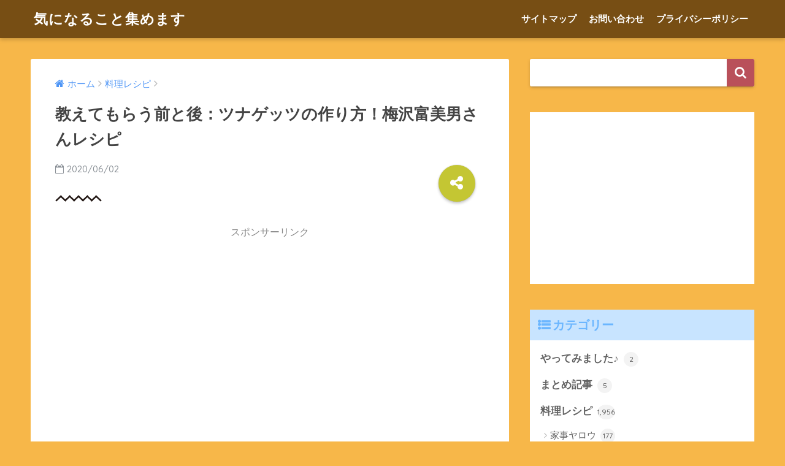

--- FILE ---
content_type: text/html; charset=UTF-8
request_url: https://kininaruthing.com/41414.html
body_size: 11052
content:
<!doctype html> <!--[if lt IE 7]><html lang="ja" class="no-js lt-ie9 lt-ie8 lt-ie7"><![endif]--> <!--[if (IE 7)&!(IEMobile)]><html lang="ja" class="no-js lt-ie9 lt-ie8"><![endif]--> <!--[if (IE 8)&!(IEMobile)]><html lang="ja" class="no-js lt-ie9"><![endif]--> <!--[if gt IE 8]><!--><html lang="ja" class="no-js"><!--<![endif]--><head><meta charset="utf-8"><meta http-equiv="X-UA-Compatible" content="IE=edge"><meta name="HandheldFriendly" content="True"><meta name="MobileOptimized" content="320"><meta name="viewport" content="width=device-width, initial-scale=1"/><meta name="msapplication-TileColor" content="#b9505a"><meta name="theme-color" content="#b9505a"><link rel="pingback" href="https://kininaruthing.com/xmlrpc.php"><link media="all" href="https://kininaruthing.com/wp-content/cache/autoptimize/css/autoptimize_c3406dba97c699f0868bb9a9fb0b3422.css" rel="stylesheet" /><title>教えてもらう前と後：ツナゲッツの作り方！梅沢富美男さんレシピ | 気になること集めます</title><meta name='robots' content='max-image-preview:large' /><link rel='dns-prefetch' href='//ajax.googleapis.com' /><link rel='dns-prefetch' href='//fonts.googleapis.com' /><link rel='dns-prefetch' href='//s.w.org' /><link rel="alternate" type="application/rss+xml" title="気になること集めます &raquo; フィード" href="https://kininaruthing.com/feed" /><link rel="alternate" type="application/rss+xml" title="気になること集めます &raquo; コメントフィード" href="https://kininaruthing.com/comments/feed" /> <script type="text/javascript">window._wpemojiSettings = {"baseUrl":"https:\/\/s.w.org\/images\/core\/emoji\/13.1.0\/72x72\/","ext":".png","svgUrl":"https:\/\/s.w.org\/images\/core\/emoji\/13.1.0\/svg\/","svgExt":".svg","source":{"concatemoji":"https:\/\/kininaruthing.com\/wp-includes\/js\/wp-emoji-release.min.js"}};
!function(e,a,t){var n,r,o,i=a.createElement("canvas"),p=i.getContext&&i.getContext("2d");function s(e,t){var a=String.fromCharCode;p.clearRect(0,0,i.width,i.height),p.fillText(a.apply(this,e),0,0);e=i.toDataURL();return p.clearRect(0,0,i.width,i.height),p.fillText(a.apply(this,t),0,0),e===i.toDataURL()}function c(e){var t=a.createElement("script");t.src=e,t.defer=t.type="text/javascript",a.getElementsByTagName("head")[0].appendChild(t)}for(o=Array("flag","emoji"),t.supports={everything:!0,everythingExceptFlag:!0},r=0;r<o.length;r++)t.supports[o[r]]=function(e){if(!p||!p.fillText)return!1;switch(p.textBaseline="top",p.font="600 32px Arial",e){case"flag":return s([127987,65039,8205,9895,65039],[127987,65039,8203,9895,65039])?!1:!s([55356,56826,55356,56819],[55356,56826,8203,55356,56819])&&!s([55356,57332,56128,56423,56128,56418,56128,56421,56128,56430,56128,56423,56128,56447],[55356,57332,8203,56128,56423,8203,56128,56418,8203,56128,56421,8203,56128,56430,8203,56128,56423,8203,56128,56447]);case"emoji":return!s([10084,65039,8205,55357,56613],[10084,65039,8203,55357,56613])}return!1}(o[r]),t.supports.everything=t.supports.everything&&t.supports[o[r]],"flag"!==o[r]&&(t.supports.everythingExceptFlag=t.supports.everythingExceptFlag&&t.supports[o[r]]);t.supports.everythingExceptFlag=t.supports.everythingExceptFlag&&!t.supports.flag,t.DOMReady=!1,t.readyCallback=function(){t.DOMReady=!0},t.supports.everything||(n=function(){t.readyCallback()},a.addEventListener?(a.addEventListener("DOMContentLoaded",n,!1),e.addEventListener("load",n,!1)):(e.attachEvent("onload",n),a.attachEvent("onreadystatechange",function(){"complete"===a.readyState&&t.readyCallback()})),(n=t.source||{}).concatemoji?c(n.concatemoji):n.wpemoji&&n.twemoji&&(c(n.twemoji),c(n.wpemoji)))}(window,document,window._wpemojiSettings);</script> <link rel='stylesheet' id='sng-googlefonts-css'  href='//fonts.googleapis.com/css?family=Quicksand%3A500%2C700' type='text/css' media='all' /> <script type='text/javascript' src='https://ajax.googleapis.com/ajax/libs/jquery/2.2.4/jquery.min.js' id='jquery-js'></script> <link rel="https://api.w.org/" href="https://kininaruthing.com/wp-json/" /><link rel="alternate" type="application/json" href="https://kininaruthing.com/wp-json/wp/v2/posts/41414" /><link rel="EditURI" type="application/rsd+xml" title="RSD" href="https://kininaruthing.com/xmlrpc.php?rsd" /><link rel="canonical" href="https://kininaruthing.com/41414.html" /><link rel='shortlink' href='https://kininaruthing.com/?p=41414' /><link rel="alternate" type="application/json+oembed" href="https://kininaruthing.com/wp-json/oembed/1.0/embed?url=https%3A%2F%2Fkininaruthing.com%2F41414.html" /><link rel="alternate" type="text/xml+oembed" href="https://kininaruthing.com/wp-json/oembed/1.0/embed?url=https%3A%2F%2Fkininaruthing.com%2F41414.html&#038;format=xml" /> <script type="text/javascript" language="javascript">var vc_pid = "884825406";</script><script type="text/javascript" src="//aml.valuecommerce.com/vcdal.js" async></script><meta property="og:title" content="教えてもらう前と後：ツナゲッツの作り方！梅沢富美男さんレシピ" /><meta property="og:description" content="&nbsp; 6月2日ののおしえてもらう前と後は、ツナ缶を使った絶品レシピの紹介です。 &nbsp; ツナゲッツの作り方 木綿豆腐をキッチンペーパーに包んで3分加熱し水切りする ツナ缶1缶+かたくり粉大さじ１+鶏ガラマヨ ... " /><meta property="og:type" content="article" /><meta property="og:url" content="https://kininaruthing.com/41414.html" /><meta property="og:image" content="https://kininaruthing.com/wp-content/themes/sango-theme/library/images/default.jpg" /><meta property="og:site_name" content="気になること集めます" /><meta name="twitter:card" content="summary_large_image" /> <script async src="//pagead2.googlesyndication.com/pagead/js/adsbygoogle.js"></script> <script>(adsbygoogle = window.adsbygoogle || []).push({
google_ad_client: "ca-pub-7115301300919225",
enable_page_level_ads: true
});</script> <script type="text/javascript" language="javascript">var vc_pid = "884825406";</script><script type="text/javascript" src="//aml.valuecommerce.com/vcdal.js" async></script><script>(function(i,s,o,g,r,a,m){i['GoogleAnalyticsObject']=r;i[r]=i[r]||function(){
(i[r].q=i[r].q||[]).push(arguments)},i[r].l=1*new Date();a=s.createElement(o),
m=s.getElementsByTagName(o)[0];a.async=1;a.src=g;m.parentNode.insertBefore(a,m)
})(window,document,'script','//www.google-analytics.com/analytics.js','ga');
ga('create', 'UA-102178739-1', 'auto');
ga('send', 'pageview');</script> <div align="center"> <noscript><div style="position:fixed; top:0px; left:0px; z-index:3000; height:100%; width:100%; background-color:#FFFFFF"> <br/><br/><div style="font-family: Tahoma; font-size: 14px; background-color:#FFFFCC; border: 1pt solid Black; padding: 10pt;"> Sorry, you have Javascript Disabled! To see this page as it is meant to appear, please enable your Javascript!</div></div> </noscript></div></head><body class="post-template-default single single-post postid-41414 single-format-standard custom-background"><div id="container"><header class="header"><div id="inner-header" class="wrap cf"><p id="logo" class="h1 dfont"> <a href="https://kininaruthing.com">気になること集めます</a></p><nav class="desktop-nav clearfix"><ul id="menu-%e3%82%b0%e3%83%ad%e3%83%bc%e3%83%90%e3%83%ab%e3%83%a1%e3%83%8b%e3%83%a5%e3%83%bc" class="menu"><li id="menu-item-9" class="menu-item menu-item-type-post_type menu-item-object-page menu-item-9"><a href="https://kininaruthing.com/page-6">サイトマップ</a></li><li id="menu-item-14" class="menu-item menu-item-type-post_type menu-item-object-page menu-item-14"><a href="https://kininaruthing.com/page-12">お問い合わせ</a></li><li id="menu-item-220" class="menu-item menu-item-type-post_type menu-item-object-page menu-item-220"><a href="https://kininaruthing.com/page-132">プライバシーポリシー</a></li></ul></nav></div></header><div id="content"><div id="inner-content" class="wrap cf"><main id="main" class="m-all t-2of3 d-5of7 cf"><article id="entry" class="cf post-41414 post type-post status-publish format-standard category-9 nothumb"><header class="article-header entry-header"><nav id="breadcrumb"><ul itemscope itemtype="http://schema.org/BreadcrumbList"><li itemprop="itemListElement" itemscope itemtype="http://schema.org/ListItem"><a href="https://kininaruthing.com" itemprop="item"><span itemprop="name">ホーム</span></a><meta itemprop="position" content="1" /></li><li itemprop="itemListElement" itemscope itemtype="http://schema.org/ListItem"><a href="https://kininaruthing.com/category/%e6%96%99%e7%90%86%e3%83%ac%e3%82%b7%e3%83%94" itemprop="item"><span itemprop="name">料理レシピ</span></a><meta itemprop="position" content="2" /></li></ul></nav><h1 class="entry-title single-title">教えてもらう前と後：ツナゲッツの作り方！梅沢富美男さんレシピ</h1><p class="entry-meta vcard dfont"> <time class="pubdate entry-time" datetime="2020-06-02">2020/06/02</time></p> <input type="checkbox" id="fab"> <label class="fab-btn accent-bc" for="fab"><i class="fa fa-share-alt"></i></label> <label class="fab__close-cover" for="fab"></label><div id="fab__contents"><div class="fab__contents-main dfont"> <label class="close" for="fab"><span></span></label><p class="fab__contents_title">SHARE</p><div class="sns-btn"><ul><li class="tw sns-btn__item"> <a href="http://twitter.com/share?url=https%3A%2F%2Fkininaruthing.com%2F41414.html&text=%E6%95%99%E3%81%88%E3%81%A6%E3%82%82%E3%82%89%E3%81%86%E5%89%8D%E3%81%A8%E5%BE%8C%EF%BC%9A%E3%83%84%E3%83%8A%E3%82%B2%E3%83%83%E3%83%84%E3%81%AE%E4%BD%9C%E3%82%8A%E6%96%B9%EF%BC%81%E6%A2%85%E6%B2%A2%E5%AF%8C%E7%BE%8E%E7%94%B7%E3%81%95%E3%82%93%E3%83%AC%E3%82%B7%E3%83%94%EF%BD%9C%E6%B0%97%E3%81%AB%E3%81%AA%E3%82%8B%E3%81%93%E3%81%A8%E9%9B%86%E3%82%81%E3%81%BE%E3%81%99" target="_blank" rel="nofollow"> <i class="fa fa-twitter"></i> <span class="share_txt">ツイート</span> </a></li><li class="fb sns-btn__item"> <a href="http://www.facebook.com/share.php?u=https%3A%2F%2Fkininaruthing.com%2F41414.html&t=%E6%95%99%E3%81%88%E3%81%A6%E3%82%82%E3%82%89%E3%81%86%E5%89%8D%E3%81%A8%E5%BE%8C%EF%BC%9A%E3%83%84%E3%83%8A%E3%82%B2%E3%83%83%E3%83%84%E3%81%AE%E4%BD%9C%E3%82%8A%E6%96%B9%EF%BC%81%E6%A2%85%E6%B2%A2%E5%AF%8C%E7%BE%8E%E7%94%B7%E3%81%95%E3%82%93%E3%83%AC%E3%82%B7%E3%83%94%EF%BD%9C%E6%B0%97%E3%81%AB%E3%81%AA%E3%82%8B%E3%81%93%E3%81%A8%E9%9B%86%E3%82%81%E3%81%BE%E3%81%99" target="_blank" rel="nofollow"> <i class="fa fa-facebook"></i> <span class="share_txt">シェア</span> </a></li><li class="hatebu sns-btn__item"> <a href="http://b.hatena.ne.jp/add?mode=confirm&url=https%3A%2F%2Fkininaruthing.com%2F41414.html"  onclick="javascript:window.open(this.href, '', 'menubar=no,toolbar=no,resizable=yes,scrollbars=yes,height=400,width=510');return false;" target="_blank" rel="nofollow"> <i class="fa fa-hatebu"></i> <span class="share_txt">はてブ</span> </a></li><li class="gplus sns-btn__item"> <a href="https://plus.google.com/share?url=https%3A%2F%2Fkininaruthing.com%2F41414.html" target="_blank" rel="nofollow"> <i class="fa fa-google-plus" aria-hidden="true"></i> <span class="share_txt">Google+</span> </a></li><li class="pkt sns-btn__item"> <a href="http://getpocket.com/edit?url=https%3A%2F%2Fkininaruthing.com%2F41414.html&title=%E6%95%99%E3%81%88%E3%81%A6%E3%82%82%E3%82%89%E3%81%86%E5%89%8D%E3%81%A8%E5%BE%8C%EF%BC%9A%E3%83%84%E3%83%8A%E3%82%B2%E3%83%83%E3%83%84%E3%81%AE%E4%BD%9C%E3%82%8A%E6%96%B9%EF%BC%81%E6%A2%85%E6%B2%A2%E5%AF%8C%E7%BE%8E%E7%94%B7%E3%81%95%E3%82%93%E3%83%AC%E3%82%B7%E3%83%94%EF%BD%9C%E6%B0%97%E3%81%AB%E3%81%AA%E3%82%8B%E3%81%93%E3%81%A8%E9%9B%86%E3%82%81%E3%81%BE%E3%81%99" target="_blank" rel="nofollow"> <i class="fa fa-get-pocket"></i> <span class="share_txt">Pocket</span> </a></li><li class="line sns-btn__item"> <a href="http://line.me/R/msg/text/?https%3A%2F%2Fkininaruthing.com%2F41414.html%0D%0A%E6%95%99%E3%81%88%E3%81%A6%E3%82%82%E3%82%89%E3%81%86%E5%89%8D%E3%81%A8%E5%BE%8C%EF%BC%9A%E3%83%84%E3%83%8A%E3%82%B2%E3%83%83%E3%83%84%E3%81%AE%E4%BD%9C%E3%82%8A%E6%96%B9%EF%BC%81%E6%A2%85%E6%B2%A2%E5%AF%8C%E7%BE%8E%E7%94%B7%E3%81%95%E3%82%93%E3%83%AC%E3%82%B7%E3%83%94%EF%BD%9C%E6%B0%97%E3%81%AB%E3%81%AA%E3%82%8B%E3%81%93%E3%81%A8%E9%9B%86%E3%82%81%E3%81%BE%E3%81%99" target="_blank" rel="nofollow"> <i class="fa fa-comment"></i> <span class="share_txt dfont">LINE</span> </a></li></ul></div></div></div></header><section class="entry-content cf"><div class="widget_text sponsored"><p class="ads-title dfont">スポンサーリンク</p><div class="textwidget custom-html-widget"><script async src="//pagead2.googlesyndication.com/pagead/js/adsbygoogle.js"></script>  <ins class="adsbygoogle"
style="display:block"
data-ad-client="ca-pub-7115301300919225"
data-ad-slot="3492060982"
data-ad-format="link"></ins> <script>(adsbygoogle = window.adsbygoogle || []).push({});</script></div></div><p>&nbsp;</p><p>6月2日ののおしえてもらう前と後は、ツナ缶を使った絶品レシピの紹介です。</p><p>&nbsp;</p><h3>ツナゲッツの作り方</h3><ol><li>木綿豆腐をキッチンペーパーに包んで3分加熱し水切りする</li><li>ツナ缶1缶+かたくり粉大さじ１+鶏ガラマヨネーズ+水切りした木綿豆腐を混ぜる</li><li>粗熱が取れたら、卵1個を入れて混ぜる</li><li>成形して、180℃の油で5分揚げたら出来上がり♪</li></ol><p>&nbsp;</p><p>スポンサーリンク <script async src="//pagead2.googlesyndication.com/pagead/js/adsbygoogle.js"></script> <ins class="adsbygoogle" style="display: block; text-align: center;" data-ad-layout="in-article" data-ad-format="fluid" data-ad-client="ca-pub-7115301300919225" data-ad-slot="3558164736"></ins> <script>(adsbygoogle = window.adsbygoogle || []).push({});</script></p><div class="widget_text sponsored dfont"><p class="ads-title">スポンサーリンク</p><div class="textwidget custom-html-widget"><center> <script async src="//pagead2.googlesyndication.com/pagead/js/adsbygoogle.js"></script>  <ins class="adsbygoogle"
style="display:inline-block;width:336px;height:280px"
data-ad-client="ca-pub-7115301300919225"
data-ad-slot="5237243768"></ins> <script>(adsbygoogle = window.adsbygoogle || []).push({});</script> <script async src="//pagead2.googlesyndication.com/pagead/js/adsbygoogle.js"></script>  <ins class="adsbygoogle"
style="display:inline-block;width:336px;height:280px"
data-ad-client="ca-pub-7115301300919225"
data-ad-slot="5237243768"></ins> <script>(adsbygoogle = window.adsbygoogle || []).push({});</script> </center></div></div></section><footer class="article-footer"><aside><div class="footer-contents"><div class="sns-btn normal-sns"> <span class="sns-btn__title dfont">SHARE</span><ul><li class="tw sns-btn__item"> <a href="http://twitter.com/share?url=https%3A%2F%2Fkininaruthing.com%2F41414.html&text=%E6%95%99%E3%81%88%E3%81%A6%E3%82%82%E3%82%89%E3%81%86%E5%89%8D%E3%81%A8%E5%BE%8C%EF%BC%9A%E3%83%84%E3%83%8A%E3%82%B2%E3%83%83%E3%83%84%E3%81%AE%E4%BD%9C%E3%82%8A%E6%96%B9%EF%BC%81%E6%A2%85%E6%B2%A2%E5%AF%8C%E7%BE%8E%E7%94%B7%E3%81%95%E3%82%93%E3%83%AC%E3%82%B7%E3%83%94%EF%BD%9C%E6%B0%97%E3%81%AB%E3%81%AA%E3%82%8B%E3%81%93%E3%81%A8%E9%9B%86%E3%82%81%E3%81%BE%E3%81%99" target="_blank" rel="nofollow"> <i class="fa fa-twitter"></i> <span class="share_txt">ツイート</span> </a></li><li class="fb sns-btn__item"> <a href="http://www.facebook.com/share.php?u=https%3A%2F%2Fkininaruthing.com%2F41414.html&t=%E6%95%99%E3%81%88%E3%81%A6%E3%82%82%E3%82%89%E3%81%86%E5%89%8D%E3%81%A8%E5%BE%8C%EF%BC%9A%E3%83%84%E3%83%8A%E3%82%B2%E3%83%83%E3%83%84%E3%81%AE%E4%BD%9C%E3%82%8A%E6%96%B9%EF%BC%81%E6%A2%85%E6%B2%A2%E5%AF%8C%E7%BE%8E%E7%94%B7%E3%81%95%E3%82%93%E3%83%AC%E3%82%B7%E3%83%94%EF%BD%9C%E6%B0%97%E3%81%AB%E3%81%AA%E3%82%8B%E3%81%93%E3%81%A8%E9%9B%86%E3%82%81%E3%81%BE%E3%81%99" target="_blank" rel="nofollow"> <i class="fa fa-facebook"></i> <span class="share_txt">シェア</span> </a></li><li class="hatebu sns-btn__item"> <a href="http://b.hatena.ne.jp/add?mode=confirm&url=https%3A%2F%2Fkininaruthing.com%2F41414.html"  onclick="javascript:window.open(this.href, '', 'menubar=no,toolbar=no,resizable=yes,scrollbars=yes,height=400,width=510');return false;" target="_blank" rel="nofollow"> <i class="fa fa-hatebu"></i> <span class="share_txt">はてブ</span> </a></li><li class="gplus sns-btn__item"> <a href="https://plus.google.com/share?url=https%3A%2F%2Fkininaruthing.com%2F41414.html" target="_blank" rel="nofollow"> <i class="fa fa-google-plus" aria-hidden="true"></i> <span class="share_txt">Google+</span> </a></li><li class="pkt sns-btn__item"> <a href="http://getpocket.com/edit?url=https%3A%2F%2Fkininaruthing.com%2F41414.html&title=%E6%95%99%E3%81%88%E3%81%A6%E3%82%82%E3%82%89%E3%81%86%E5%89%8D%E3%81%A8%E5%BE%8C%EF%BC%9A%E3%83%84%E3%83%8A%E3%82%B2%E3%83%83%E3%83%84%E3%81%AE%E4%BD%9C%E3%82%8A%E6%96%B9%EF%BC%81%E6%A2%85%E6%B2%A2%E5%AF%8C%E7%BE%8E%E7%94%B7%E3%81%95%E3%82%93%E3%83%AC%E3%82%B7%E3%83%94%EF%BD%9C%E6%B0%97%E3%81%AB%E3%81%AA%E3%82%8B%E3%81%93%E3%81%A8%E9%9B%86%E3%82%81%E3%81%BE%E3%81%99" target="_blank" rel="nofollow"> <i class="fa fa-get-pocket"></i> <span class="share_txt">Pocket</span> </a></li><li class="line sns-btn__item"> <a href="http://line.me/R/msg/text/?https%3A%2F%2Fkininaruthing.com%2F41414.html%0D%0A%E6%95%99%E3%81%88%E3%81%A6%E3%82%82%E3%82%89%E3%81%86%E5%89%8D%E3%81%A8%E5%BE%8C%EF%BC%9A%E3%83%84%E3%83%8A%E3%82%B2%E3%83%83%E3%83%84%E3%81%AE%E4%BD%9C%E3%82%8A%E6%96%B9%EF%BC%81%E6%A2%85%E6%B2%A2%E5%AF%8C%E7%BE%8E%E7%94%B7%E3%81%95%E3%82%93%E3%83%AC%E3%82%B7%E3%83%94%EF%BD%9C%E6%B0%97%E3%81%AB%E3%81%AA%E3%82%8B%E3%81%93%E3%81%A8%E9%9B%86%E3%82%81%E3%81%BE%E3%81%99" target="_blank" rel="nofollow"> <i class="fa fa-comment"></i> <span class="share_txt dfont">LINE</span> </a></li></ul></div><div class="footer-meta dfont"><p class="footer-meta_title">CATEGORY :</p><ul class="post-categories"><li><a href="https://kininaruthing.com/category/%e6%96%99%e7%90%86%e3%83%ac%e3%82%b7%e3%83%94" rel="category tag">料理レシピ</a></li></ul></div><div id="related_ads"><h3 class="h-undeline related_title">関連記事</h3><div class="textwidget custom-html-widget"><script async src="//pagead2.googlesyndication.com/pagead/js/adsbygoogle.js"></script> <ins class="adsbygoogle"
style="display:block"
data-ad-format="autorelaxed"
data-ad-client="ca-pub-7115301300919225"
data-ad-slot="7974428914"></ins> <script>(adsbygoogle = window.adsbygoogle || []).push({});</script></div></div><div class="related-posts type_a" ontouchstart =""><ul><li><a href="https://kininaruthing.com/15630.html"><figure class="rlmg"> <img src="https://kininaruthing.com/wp-content/uploads/2018/04/tomatoes-3077035_640-520x300.jpg" alt="ソレダメ：栄養をまるごととれるトマト料理"></figure><div class="rep"><p>ソレダメ：栄養をまるごととれるトマト料理</p></div> </a></li><li><a href="https://kininaruthing.com/2615.html"><figure class="rlmg"> <img src="https://kininaruthing.com/wp-content/uploads/2017/11/forest-2865743_640-520x300.jpg" alt="あさイチ：朝マイタケダイエットにぴったりなスープ２種＆マイタケナムルの作り方"></figure><div class="rep"><p>あさイチ：朝マイタケダイエットにぴったりなスープ２種＆マイタケナムルの作り方</p></div> </a></li><li><a href="https://kininaruthing.com/42710.html"><figure class="rlmg"> <img src="https://kininaruthing.com/wp-content/themes/sango-theme/library/images/default_small.jpg" alt="ヒルナンデス！和風アボカドツナマヨうどん！コウケンテツの冷やしうどんアレンジ！"></figure><div class="rep"><p>ヒルナンデス！和風アボカドツナマヨうどん！コウケンテツの冷やしうどんアレンジ！</p></div> </a></li><li><a href="https://kininaruthing.com/42669.html"><figure class="rlmg"> <img src="https://kininaruthing.com/wp-content/uploads/2018/04/tomatoes-3077035_640-520x300.jpg" alt="男子ごはん：自家製セミドライトマトの作り方"></figure><div class="rep"><p>男子ごはん：自家製セミドライトマトの作り方</p></div> </a></li><li><a href="https://kininaruthing.com/31089.html"><figure class="rlmg"> <img src="https://kininaruthing.com/wp-content/themes/sango-theme/library/images/default_small.jpg" alt="ヒルナンデス：里芋の中華風マッシュポテト！簗田シェフの木金レシピ"></figure><div class="rep"><p>ヒルナンデス：里芋の中華風マッシュポテト！簗田シェフの木金レシピ</p></div> </a></li><li><a href="https://kininaruthing.com/43819.html"><figure class="rlmg"> <img src="https://kininaruthing.com/wp-content/uploads/2017/07/peach-2441904_640-520x300.jpg" alt="ｚｉｐ：SNSで話題の簡単おうちごはんレシピを紹介！キテルネ"></figure><div class="rep"><p>ｚｉｐ：SNSで話題の簡単おうちごはんレシピを紹介！キテルネ</p></div> </a></li></ul></div></div></aside></footer><div id="respond" class="comment-respond"><h3 id="reply-title" class="comment-reply-title">コメントを残す <small><a rel="nofollow" id="cancel-comment-reply-link" href="/41414.html#respond" style="display:none;">コメントをキャンセル</a></small></h3><form action="https://kininaruthing.com/wp-comments-post.php" method="post" id="commentform" class="comment-form" novalidate><p class="comment-notes"><span id="email-notes">メールアドレスが公開されることはありません。</span> <span class="required">*</span> が付いている欄は必須項目です</p><p class="comment-form-comment"><label for="comment">コメント</label><textarea id="comment" name="comment" cols="45" rows="8" maxlength="65525" required="required"></textarea></p><p class="comment-form-author"><label for="author">名前 <span class="required">*</span></label> <input id="author" name="author" type="text" value="" size="30" maxlength="245" required='required' /></p><p class="comment-form-email"><label for="email">メール <span class="required">*</span></label> <input id="email" name="email" type="email" value="" size="30" maxlength="100" aria-describedby="email-notes" required='required' /></p><p class="comment-form-url"><label for="url">サイト</label> <input id="url" name="url" type="url" value="" size="30" maxlength="200" /></p><p class="comment-form-cookies-consent"><input id="wp-comment-cookies-consent" name="wp-comment-cookies-consent" type="checkbox" value="yes" /> <label for="wp-comment-cookies-consent">次回のコメントで使用するためブラウザーに自分の名前、メールアドレス、サイトを保存する。</label></p><p class="form-submit"><input name="submit" type="submit" id="submit" class="submit" value="コメントを送信" /> <input type='hidden' name='comment_post_ID' value='41414' id='comment_post_ID' /> <input type='hidden' name='comment_parent' id='comment_parent' value='0' /></p><p style="display: none;"><input type="hidden" id="akismet_comment_nonce" name="akismet_comment_nonce" value="998c8257c6" /></p><input type="hidden" id="ak_js" name="ak_js" value="89"/><textarea name="ak_hp_textarea" cols="45" rows="8" maxlength="100" style="display: none !important;"></textarea></form></div><p class="akismet_comment_form_privacy_notice">このサイトはスパムを低減するために Akismet を使っています。<a href="https://akismet.com/privacy/" target="_blank" rel="nofollow noopener">コメントデータの処理方法の詳細はこちらをご覧ください</a>。</p> <script type="application/ld+json">{
"@context": "http://schema.org",
"@type": "Article",
"mainEntityOfPage":"https://kininaruthing.com/41414.html",
"headline": "教えてもらう前と後：ツナゲッツの作り方！梅沢富美男さんレシピ",
"image": {
"@type": "ImageObject",
"url": "https://kininaruthing.com/wp-content/themes/sango-theme/library/images/default_small.jpg",
"width":520,
"height":300      },
"datePublished": "2020-06-02T20:36:04+0900",
"dateModified": "2020-06-02T20:36:04+0900",
"author": {
"@type": "Person",
"name": "kininaru"
},
"publisher": {
"@type": "Organization",
"name": "",
"logo": {
"@type": "ImageObject",
"url": ""
}
},
"description": "&nbsp; 6月2日ののおしえてもらう前と後は、ツナ缶を使った絶品レシピの紹介です。 &nbsp; ツナゲッツの作り方 木綿豆腐をキッチンペーパーに包んで3分加熱し水切りする ツナ缶1缶+かたくり粉大さじ１+鶏ガラマヨ ... "
}</script> </article><div class="prnx_box cf"> <a href="https://kininaruthing.com/41412.html" class="prnx pr"><p><i class="fa fa-angle-left"></i> 前の記事</p><div class="prnx_tb"> <span class="prev-next__text">教えてもらう前と後：ツナ缶+うまい棒で作る絶品おやき</span></div> </a> <a href="https://kininaruthing.com/41416.html" class="prnx nx"><p>次の記事 <i class="fa fa-angle-right"></i></p><div class="prnx_tb"> <span class="prev-next__text">あさイチ：今こそベランダ掃除！梅雨に備える</span></div> </a></div></main><div id="sidebar1" class="sidebar m-all t-1of3 d-2of7 last-col cf" role="complementary"><aside><div class="insidesp"><div id="notfix"><div id="search-3" class="widget widget_search"><form role="search" method="get" id="searchform" class="searchform" action="https://kininaruthing.com/"><div> <input type="search" id="s" name="s" value="" /> <button type="submit" id="searchsubmit" ><i class="fa fa-search"></i></button></div></form></div><div id="custom_html-14" class="widget_text widget widget_custom_html"><div class="textwidget custom-html-widget"><script async src="//pagead2.googlesyndication.com/pagead/js/adsbygoogle.js"></script>  <ins class="adsbygoogle"
style="display:block"
data-ad-client="ca-pub-7115301300919225"
data-ad-slot="3492060982"
data-ad-format="link"
data-full-width-responsive="true"></ins> <script>(adsbygoogle = window.adsbygoogle || []).push({});</script></div></div><div id="categories-3" class="widget widget_categories"><h4 class="widgettitle dfont">カテゴリー</h4><ul><li class="cat-item cat-item-39"><a href="https://kininaruthing.com/category/doitself">やってみました♪ <span class="entry-count dfont">2</span></a></li><li class="cat-item cat-item-35"><a href="https://kininaruthing.com/category/matome">まとめ記事 <span class="entry-count dfont">5</span></a></li><li class="cat-item cat-item-9"><a href="https://kininaruthing.com/category/%e6%96%99%e7%90%86%e3%83%ac%e3%82%b7%e3%83%94">料理レシピ <span class="entry-count dfont">1,956</span></a><ul class='children'><li class="cat-item cat-item-37"><a href="https://kininaruthing.com/category/%e6%96%99%e7%90%86%e3%83%ac%e3%82%b7%e3%83%94/kajiyarou">家事ヤロウ <span class="entry-count dfont">177</span></a></li><li class="cat-item cat-item-33"><a href="https://kininaruthing.com/category/%e6%96%99%e7%90%86%e3%83%ac%e3%82%b7%e3%83%94/asaichirecipe">あさイチレシピ <span class="entry-count dfont">500</span></a></li><li class="cat-item cat-item-26"><a href="https://kininaruthing.com/category/%e6%96%99%e7%90%86%e3%83%ac%e3%82%b7%e3%83%94/%e4%bd%9c%e3%82%8a%e3%81%8a%e3%81%8d%e4%bc%9d%e8%aa%ac%e3%81%ae%e5%ae%b6%e6%94%bf%e5%a9%a6%e3%83%ac%e3%82%b7%e3%83%94">作りおき&amp;伝説の家政婦レシピ <span class="entry-count dfont">53</span></a></li><li class="cat-item cat-item-28"><a href="https://kininaruthing.com/category/%e6%96%99%e7%90%86%e3%83%ac%e3%82%b7%e3%83%94/remirecipe">平野レミさんレシピ <span class="entry-count dfont">73</span></a></li></ul></li><li class="cat-item cat-item-4"><a href="https://kininaruthing.com/category/%e3%83%86%e3%83%ac%e3%83%93">テレビ <span class="entry-count dfont">4,387</span></a><ul class='children'><li class="cat-item cat-item-45"><a href="https://kininaruthing.com/category/%e3%83%86%e3%83%ac%e3%83%93/satapura">サタデープラス <span class="entry-count dfont">57</span></a></li><li class="cat-item cat-item-46"><a href="https://kininaruthing.com/category/%e3%83%86%e3%83%ac%e3%83%93/%ef%bd%9a%ef%bd%89%ef%bd%90">ｚｉｐ <span class="entry-count dfont">82</span></a></li><li class="cat-item cat-item-51"><a href="https://kininaruthing.com/category/%e3%83%86%e3%83%ac%e3%83%93/asachan">あさチャン <span class="entry-count dfont">20</span></a></li><li class="cat-item cat-item-10"><a href="https://kininaruthing.com/category/%e3%83%86%e3%83%ac%e3%83%93/%e3%81%82%e3%81%95%e3%82%a4%e3%83%81">あさイチ <span class="entry-count dfont">912</span></a></li><li class="cat-item cat-item-32"><a href="https://kininaruthing.com/category/%e3%83%86%e3%83%ac%e3%83%93/chiko">チコちゃんに叱られる! <span class="entry-count dfont">134</span></a></li><li class="cat-item cat-item-18"><a href="https://kininaruthing.com/category/%e3%83%86%e3%83%ac%e3%83%93/%e3%83%9e%e3%83%84%e3%82%b3%e3%81%ae%e7%9f%a5%e3%82%89%e3%81%aa%e3%81%84%e4%b8%96%e7%95%8c">マツコの知らない世界 <span class="entry-count dfont">114</span></a></li><li class="cat-item cat-item-16"><a href="https://kininaruthing.com/category/%e3%83%86%e3%83%ac%e3%83%93/tokoro">所さんの番組 <span class="entry-count dfont">122</span></a></li><li class="cat-item cat-item-17"><a href="https://kininaruthing.com/category/%e3%83%86%e3%83%ac%e3%83%93/nakai">中居くんの番組 <span class="entry-count dfont">58</span></a></li><li class="cat-item cat-item-19"><a href="https://kininaruthing.com/category/%e3%83%86%e3%83%ac%e3%83%93/%e6%9e%97%e5%85%88%e7%94%9f%e3%81%ae%e7%95%aa%e7%b5%84">林先生の番組 <span class="entry-count dfont">396</span></a></li><li class="cat-item cat-item-36"><a href="https://kininaruthing.com/category/%e3%83%86%e3%83%ac%e3%83%93/news-every">news every <span class="entry-count dfont">92</span></a></li><li class="cat-item cat-item-20"><a href="https://kininaruthing.com/category/%e3%83%86%e3%83%ac%e3%83%93/%e3%81%9f%e3%81%91%e3%81%97%e3%81%ae%e5%ae%b6%e5%ba%ad%e3%81%ae%e5%8c%bb%e5%ad%a6">たけしの家庭の医学 <span class="entry-count dfont">54</span></a></li><li class="cat-item cat-item-7"><a href="https://kininaruthing.com/category/%e3%83%86%e3%83%ac%e3%83%93/%e5%be%97%e3%81%99%e3%82%8b%e4%ba%ba%e6%90%8d%e3%81%99%e3%82%8b%e4%ba%ba">得する人損する人 <span class="entry-count dfont">95</span></a></li><li class="cat-item cat-item-14"><a href="https://kininaruthing.com/category/%e3%83%86%e3%83%ac%e3%83%93/%e9%ad%94%e6%b3%95%e3%81%ae%e8%a8%80%e8%91%89">魔法の言葉 <span class="entry-count dfont">53</span></a></li><li class="cat-item cat-item-11"><a href="https://kininaruthing.com/category/%e3%83%86%e3%83%ac%e3%83%93/%e4%ba%ba%e7%89%a9%e3%82%a8%e3%83%94%e3%82%bd%e3%83%bc%e3%83%89">人物エピソード <span class="entry-count dfont">4</span></a></li></ul></li><li class="cat-item cat-item-13"><a href="https://kininaruthing.com/category/syumi">趣味どきっ！ <span class="entry-count dfont">328</span></a><ul class='children'><li class="cat-item cat-item-38"><a href="https://kininaruthing.com/category/syumi/nabe">鍋の王国 <span class="entry-count dfont">10</span></a></li><li class="cat-item cat-item-40"><a href="https://kininaruthing.com/category/syumi/daidokoro">人と暮らしと、台所 <span class="entry-count dfont">10</span></a></li><li class="cat-item cat-item-41"><a href="https://kininaruthing.com/category/syumi/camp">防災キャンプ <span class="entry-count dfont">14</span></a></li><li class="cat-item cat-item-42"><a href="https://kininaruthing.com/category/syumi/bread">パンのある幸せ <span class="entry-count dfont">15</span></a></li><li class="cat-item cat-item-43"><a href="https://kininaruthing.com/category/syumi/curry">カレーの世界 <span class="entry-count dfont">14</span></a></li><li class="cat-item cat-item-44"><a href="https://kininaruthing.com/category/syumi/omotenashi">大使夫人のおもてなし <span class="entry-count dfont">10</span></a></li><li class="cat-item cat-item-48"><a href="https://kininaruthing.com/category/syumi/book">本の道しるべ <span class="entry-count dfont">8</span></a></li><li class="cat-item cat-item-49"><a href="https://kininaruthing.com/category/syumi/sugoraku">スゴ楽家事への道 <span class="entry-count dfont">26</span></a></li><li class="cat-item cat-item-50"><a href="https://kininaruthing.com/category/syumi/chef">シェフの休日 <span class="entry-count dfont">16</span></a></li><li class="cat-item cat-item-34"><a href="https://kininaruthing.com/category/syumi/ohisam">おひさまライフ <span class="entry-count dfont">11</span></a></li><li class="cat-item cat-item-27"><a href="https://kininaruthing.com/category/syumi/fish">毎日さかな生活 <span class="entry-count dfont">21</span></a></li><li class="cat-item cat-item-29"><a href="https://kininaruthing.com/category/syumi/jiritusinkei">自律神経セルフケア術 <span class="entry-count dfont">18</span></a></li><li class="cat-item cat-item-30"><a href="https://kininaruthing.com/category/syumi/pudding">幸せのプリン <span class="entry-count dfont">11</span></a></li><li class="cat-item cat-item-31"><a href="https://kininaruthing.com/category/syumi/ajiagohan">ぐっと身近に！アジアごはん <span class="entry-count dfont">16</span></a></li><li class="cat-item cat-item-21"><a href="https://kininaruthing.com/category/syumi/%e3%82%ab%e3%83%a9%e3%83%80%e5%96%9c%e3%81%b6%e3%83%99%e3%82%b8%e3%82%89%e3%81%84%e3%81%b5">カラダ喜ぶベジらいふ <span class="entry-count dfont">61</span></a></li><li class="cat-item cat-item-22"><a href="https://kininaruthing.com/category/syumi/%e5%b9%95%e6%9c%ab%e7%b6%ad%e6%96%b0%e3%83%a1%e3%82%b7">幕末維新メシ <span class="entry-count dfont">8</span></a></li><li class="cat-item cat-item-23"><a href="https://kininaruthing.com/category/syumi/%e3%81%8a%e5%bc%81%e5%bd%93%e5%a4%a7%e7%99%be%e7%a7%91">お弁当大百科 <span class="entry-count dfont">24</span></a></li><li class="cat-item cat-item-24"><a href="https://kininaruthing.com/category/syumi/%e3%82%8f%e3%81%9f%e3%81%97%e3%81%ab%e3%81%94%e8%a4%92%e7%be%8e%e3%82%b9%e3%83%bc%e3%83%97">わたしにご褒美スープ <span class="entry-count dfont">23</span></a></li><li class="cat-item cat-item-25"><a href="https://kininaruthing.com/category/syumi/%e5%ae%b6%e3%81%a7%e6%a5%bd%e3%81%97%e3%82%80%e7%a7%81%e3%81%ae%e3%82%ab%e3%83%95%e3%82%a7%e3%82%b9%e3%82%bf%e3%82%a4%e3%83%ab">家で楽しむ私のカフェスタイル <span class="entry-count dfont">10</span></a></li></ul></li><li class="cat-item cat-item-3"><a href="https://kininaruthing.com/category/%e3%83%98%e3%83%ab%e3%82%b9%e3%82%b1%e3%82%a2">ヘルスケア <span class="entry-count dfont">116</span></a><ul class='children'><li class="cat-item cat-item-8"><a href="https://kininaruthing.com/category/%e3%83%98%e3%83%ab%e3%82%b9%e3%82%b1%e3%82%a2/%e3%82%a2%e3%83%ad%e3%83%9e%e3%83%ac%e3%82%b7%e3%83%94">アロマレシピ <span class="entry-count dfont">7</span></a></li></ul></li><li class="cat-item cat-item-5"><a href="https://kininaruthing.com/category/%e3%83%8b%e3%83%a5%e3%83%bc%e3%82%b9">ニュース <span class="entry-count dfont">7</span></a></li><li class="cat-item cat-item-12"><a href="https://kininaruthing.com/category/%e8%aa%ad%e3%82%80%e2%99%aa">読む♪ <span class="entry-count dfont">5</span></a></li><li class="cat-item cat-item-1"><a href="https://kininaruthing.com/category/%e6%9c%aa%e5%88%86%e9%a1%9e">未分類 <span class="entry-count dfont">8</span></a></li></ul></div><div id="custom_html-13" class="widget_text widget widget_custom_html"><div class="textwidget custom-html-widget"><script async src="//pagead2.googlesyndication.com/pagead/js/adsbygoogle.js"></script>  <ins class="adsbygoogle"
style="display:block"
data-ad-client="ca-pub-7115301300919225"
data-ad-slot="8684772676"
data-ad-format="auto"
data-full-width-responsive="true"></ins> <script>(adsbygoogle = window.adsbygoogle || []).push({});</script></div></div><div id="custom_html-15" class="widget_text widget widget_custom_html"><div class="textwidget custom-html-widget"><iframe src="https://rcm-fe.amazon-adsystem.com/e/cm?o=9&p=12&l=ur1&category=prime&banner=1JDEH56FFMMBANKKEJR2&f=ifr&linkID=5917a433009eb56b920dbd092134b533&t=locolocococol-22&tracking_id=locolocococol-22" width="300" height="250" scrolling="no" border="0" marginwidth="0" style="border:none;" frameborder="0"></iframe></div></div></div><div id="fixed_sidebar"><div id="search-2" class="widget widget_search"><form role="search" method="get" id="searchform" class="searchform" action="https://kininaruthing.com/"><div> <input type="search" id="s" name="s" value="" /> <button type="submit" id="searchsubmit" ><i class="fa fa-search"></i></button></div></form></div><div id="recent-posts-2" class="widget widget_recent_entries"><h4 class="widgettitle dfont">Recent Posts</h4><ul class="my-widget"><li><a href="https://kininaruthing.com/48020.html"><div class="my-widget__text">あさイチ：マザキマリさんおすすめの本の紹介（テーマは親子）</div> </a></li><li><a href="https://kininaruthing.com/48001.html"><div class="my-widget__text">あさイチ：○○専用ピーラーの紹介！ピーラーでのキャベツの千切りのコツ</div> </a></li><li><a href="https://kininaruthing.com/47987.html"><figure class="my-widget__img"><img width="160" height="160" src="https://kininaruthing.com/wp-content/uploads/2018/06/spices-2419055_640-160x160.jpg" class="attachment-thumb-160 size-thumb-160 wp-post-image" alt="" loading="lazy" srcset="https://kininaruthing.com/wp-content/uploads/2018/06/spices-2419055_640-160x160.jpg 160w, https://kininaruthing.com/wp-content/uploads/2018/06/spices-2419055_640-150x150.jpg 150w, https://kininaruthing.com/wp-content/uploads/2018/06/spices-2419055_640-125x125.jpg 125w" sizes="(max-width: 160px) 100vw, 160px" /></figure><div class="my-widget__text">あさイチ：キッチンバサミで切ると良いもの＆鶏肉を切るのに便利なキッチンバサミ！キッチングッズ特集</div> </a></li><li><a href="https://kininaruthing.com/47980.html"><div class="my-widget__text">家事ヤロウ：ひと手間レシピをやる必要があるのかを忖度なしでジャッジ</div> </a></li><li><a href="https://kininaruthing.com/47968.html"><div class="my-widget__text">サタプラ：人気料理家さんのヘビロテアイテムの紹介</div> </a></li></ul></div><div id="archives-2" class="widget widget_archive"><h4 class="widgettitle dfont">アーカイブ</h4><ul><li><a href='https://kininaruthing.com/date/2021/11'>2021年11月</a></li><li><a href='https://kininaruthing.com/date/2021/09'>2021年9月</a></li><li><a href='https://kininaruthing.com/date/2021/08'>2021年8月</a></li><li><a href='https://kininaruthing.com/date/2021/07'>2021年7月</a></li><li><a href='https://kininaruthing.com/date/2021/06'>2021年6月</a></li><li><a href='https://kininaruthing.com/date/2021/05'>2021年5月</a></li><li><a href='https://kininaruthing.com/date/2021/04'>2021年4月</a></li><li><a href='https://kininaruthing.com/date/2021/03'>2021年3月</a></li><li><a href='https://kininaruthing.com/date/2021/02'>2021年2月</a></li><li><a href='https://kininaruthing.com/date/2021/01'>2021年1月</a></li><li><a href='https://kininaruthing.com/date/2020/12'>2020年12月</a></li><li><a href='https://kininaruthing.com/date/2020/11'>2020年11月</a></li><li><a href='https://kininaruthing.com/date/2020/10'>2020年10月</a></li><li><a href='https://kininaruthing.com/date/2020/09'>2020年9月</a></li><li><a href='https://kininaruthing.com/date/2020/08'>2020年8月</a></li><li><a href='https://kininaruthing.com/date/2020/07'>2020年7月</a></li><li><a href='https://kininaruthing.com/date/2020/06'>2020年6月</a></li><li><a href='https://kininaruthing.com/date/2020/05'>2020年5月</a></li><li><a href='https://kininaruthing.com/date/2020/04'>2020年4月</a></li><li><a href='https://kininaruthing.com/date/2020/03'>2020年3月</a></li><li><a href='https://kininaruthing.com/date/2020/02'>2020年2月</a></li><li><a href='https://kininaruthing.com/date/2020/01'>2020年1月</a></li><li><a href='https://kininaruthing.com/date/2019/12'>2019年12月</a></li><li><a href='https://kininaruthing.com/date/2019/11'>2019年11月</a></li><li><a href='https://kininaruthing.com/date/2019/10'>2019年10月</a></li><li><a href='https://kininaruthing.com/date/2019/09'>2019年9月</a></li><li><a href='https://kininaruthing.com/date/2019/08'>2019年8月</a></li><li><a href='https://kininaruthing.com/date/2019/07'>2019年7月</a></li><li><a href='https://kininaruthing.com/date/2019/06'>2019年6月</a></li><li><a href='https://kininaruthing.com/date/2019/05'>2019年5月</a></li><li><a href='https://kininaruthing.com/date/2019/04'>2019年4月</a></li><li><a href='https://kininaruthing.com/date/2019/03'>2019年3月</a></li><li><a href='https://kininaruthing.com/date/2019/02'>2019年2月</a></li><li><a href='https://kininaruthing.com/date/2019/01'>2019年1月</a></li><li><a href='https://kininaruthing.com/date/2018/12'>2018年12月</a></li><li><a href='https://kininaruthing.com/date/2018/11'>2018年11月</a></li><li><a href='https://kininaruthing.com/date/2018/10'>2018年10月</a></li><li><a href='https://kininaruthing.com/date/2018/09'>2018年9月</a></li><li><a href='https://kininaruthing.com/date/2018/08'>2018年8月</a></li><li><a href='https://kininaruthing.com/date/2018/07'>2018年7月</a></li><li><a href='https://kininaruthing.com/date/2018/06'>2018年6月</a></li><li><a href='https://kininaruthing.com/date/2018/05'>2018年5月</a></li><li><a href='https://kininaruthing.com/date/2018/04'>2018年4月</a></li><li><a href='https://kininaruthing.com/date/2018/03'>2018年3月</a></li><li><a href='https://kininaruthing.com/date/2018/02'>2018年2月</a></li><li><a href='https://kininaruthing.com/date/2018/01'>2018年1月</a></li><li><a href='https://kininaruthing.com/date/2017/12'>2017年12月</a></li><li><a href='https://kininaruthing.com/date/2017/11'>2017年11月</a></li><li><a href='https://kininaruthing.com/date/2017/10'>2017年10月</a></li><li><a href='https://kininaruthing.com/date/2017/09'>2017年9月</a></li><li><a href='https://kininaruthing.com/date/2017/08'>2017年8月</a></li><li><a href='https://kininaruthing.com/date/2017/07'>2017年7月</a></li></ul></div></div></div></aside></div></div></div><footer class="footer"><div id="footer-menu"><div> <a class="footer-menu__btn dfont" href="https://kininaruthing.com/"><i class="fa fa-home fa-lg"></i> HOME</a></div><nav><div class="footer-links cf"><ul id="menu-%e3%82%b0%e3%83%ad%e3%83%bc%e3%83%90%e3%83%ab%e3%83%a1%e3%83%8b%e3%83%a5%e3%83%bc-1" class="nav footer-nav cf"><li class="menu-item menu-item-type-post_type menu-item-object-page menu-item-9"><a href="https://kininaruthing.com/page-6">サイトマップ</a></li><li class="menu-item menu-item-type-post_type menu-item-object-page menu-item-14"><a href="https://kininaruthing.com/page-12">お問い合わせ</a></li><li class="menu-item menu-item-type-post_type menu-item-object-page menu-item-220"><a href="https://kininaruthing.com/page-132">プライバシーポリシー</a></li></ul></div></nav><p class="copyright dfont">&copy; 2022 気になること集めます All rights reserved.</p></div></footer></div> <script type='text/javascript' id='contact-form-7-js-extra'>var wpcf7 = {"api":{"root":"https:\/\/kininaruthing.com\/wp-json\/","namespace":"contact-form-7\/v1"}};</script> <script type='text/javascript' id='wpccp-js-before'>const wpccpMessage = '',wpccpPaste = '',wpccpUrl = 'https://kininaruthing.com/wp-content/plugins/wp-content-copy-protection/';</script> <script>(function(){
$(function(){
var fixed = $('#fixed_sidebar'),
beforefix = $('#notfix'),
main = $('#main'),
beforefixTop = beforefix.offset().top;
fixTop = fixed.offset().top,
mainTop = main.offset().top,
w = $(window);
var adjust = function(){
var fixHeight = fixed.outerHeight(true),
fixWidth = fixed.outerWidth(false),
beforefixHeight = beforefix.outerHeight(true),
mainHeight = main.outerHeight(),
winTop = w.scrollTop();
fixTop = fixed.css('position') === 'static' ? beforefixTop + beforefixHeight: fixTop;
if(winTop + fixHeight > mainTop + mainHeight){
fixed.removeClass('sidefixed');
} else if(winTop >= fixTop){
fixed.addClass('sidefixed');
fixed.css('width',fixWidth)
}else{
fixed.removeClass('sidefixed');
}
}
w.on('scroll', adjust);
});
})(jQuery);</script> <script defer src="https://kininaruthing.com/wp-content/cache/autoptimize/js/autoptimize_739a9068083ad218786801685c5d1142.js"></script></body></html><!-- WP Fastest Cache file was created in 0.1880989074707 seconds, on 11-09-22 21:43:07 --><!-- via php -->

--- FILE ---
content_type: text/html; charset=utf-8
request_url: https://www.google.com/recaptcha/api2/aframe
body_size: 266
content:
<!DOCTYPE HTML><html><head><meta http-equiv="content-type" content="text/html; charset=UTF-8"></head><body><script nonce="TuKoSdD_nrwB2-hJ3bdB-Q">/** Anti-fraud and anti-abuse applications only. See google.com/recaptcha */ try{var clients={'sodar':'https://pagead2.googlesyndication.com/pagead/sodar?'};window.addEventListener("message",function(a){try{if(a.source===window.parent){var b=JSON.parse(a.data);var c=clients[b['id']];if(c){var d=document.createElement('img');d.src=c+b['params']+'&rc='+(localStorage.getItem("rc::a")?sessionStorage.getItem("rc::b"):"");window.document.body.appendChild(d);sessionStorage.setItem("rc::e",parseInt(sessionStorage.getItem("rc::e")||0)+1);localStorage.setItem("rc::h",'1769051982904');}}}catch(b){}});window.parent.postMessage("_grecaptcha_ready", "*");}catch(b){}</script></body></html>

--- FILE ---
content_type: application/javascript; charset=utf-8;
request_url: https://dalc.valuecommerce.com/app3?p=884825406&_s=https%3A%2F%2Fkininaruthing.com%2F41414.html&vf=iVBORw0KGgoAAAANSUhEUgAAAAMAAAADCAYAAABWKLW%2FAAAAMElEQVQYV2NkFGP4nxE9neFJfxYD48nzzP89Hvxi%2BHmblYFxI1fX%2F6hnbgxHBQwYADTMD7VaUpNKAAAAAElFTkSuQmCC
body_size: 3724
content:
vc_linkswitch_callback({"t":"6971974e","r":"aXGXTgABi7MDEa_9CooD7AqKCJQssQ","ub":"aXGXTQAByc8DEa%2F9CooCsQqKC%2FDQ0A%3D%3D","vcid":"leJlKI3QCoYWkfo0DRra1nz9XCFIYKKV4mvoSmkaf0Up4PHeIX5rwQ","vcpub":"0.101299","paypaymall.yahoo.co.jp":{"a":"2695956","m":"2201292","g":"a9bcd61d8e"},"www.hotpepper.jp":{"a":"2594692","m":"2262623","g":"fdeb7ce3a5","sp":"vos%3Dnhppvccp99002"},"www-dev.knt.co.jp":{"a":"2918660","m":"2017725","g":"a4ed87678e"},"www.jtb.co.jp/kokunai_hotel":{"a":"2549714","m":"2161637","g":"2c737e83bd","sp":"utm_source%3Dvcdom%26utm_medium%3Daffiliate"},"tour.rurubu.travel":{"a":"2550407","m":"2366735","g":"aecc447dc5","sp":"utm_source%3Dvaluecommerce%26utm_medium%3Daffiliate"},"www.jtb.co.jp":{"a":"2549714","m":"2161637","g":"2c737e83bd","sp":"utm_source%3Dvcdom%26utm_medium%3Daffiliate"},"jalan.net":{"a":"2513343","m":"2130725","g":"00898ba18e"},"shopping.yahoo.co.jp":{"a":"2695956","m":"2201292","g":"a9bcd61d8e"},"7net.omni7.jp":{"a":"2602201","m":"2993472","g":"4d5c84ef8e"},"www.jtbonline.jp":{"a":"2549714","m":"2161637","g":"2c737e83bd","sp":"utm_source%3Dvcdom%26utm_medium%3Daffiliate"},"meito.knt.co.jp":{"a":"2918660","m":"2017725","g":"a4ed87678e"},"www.ikyu.com":{"a":"2675907","m":"221","g":"8ed6ce908a"},"approach.yahoo.co.jp":{"a":"2695956","m":"2201292","g":"a9bcd61d8e"},"global-root-g2.chain-demos.digicert.com":{"a":"2918660","m":"2017725","g":"a4ed87678e"},"st-plus.rurubu.travel":{"a":"2550407","m":"2366735","g":"aecc447dc5","sp":"utm_source%3Dvaluecommerce%26utm_medium%3Daffiliate"},"jtb.co.jp":{"a":"2549714","m":"2161637","g":"2c737e83bd","sp":"utm_source%3Dvcdom%26utm_medium%3Daffiliate"},"www.knt.co.jp":{"a":"2918660","m":"2017725","g":"a4ed87678e"},"r.advg.jp":{"a":"2550407","m":"2366735","g":"aecc447dc5","sp":"utm_source%3Dvaluecommerce%26utm_medium%3Daffiliate"},"www.hotpepper.jp?vos=nhppvccp99002":{"a":"2594692","m":"2262623","g":"fdeb7ce3a5","sp":"vos%3Dnhppvccp99002"},"l":5,"7netshopping.jp":{"a":"2602201","m":"2993472","g":"4d5c84ef8e"},"p":884825406,"yado.knt.co.jp":{"a":"2918660","m":"2017725","g":"a4ed87678e"},"s":3357277,"www.rurubu.travel":{"a":"2550407","m":"2366735","g":"aecc447dc5","sp":"utm_source%3Dvaluecommerce%26utm_medium%3Daffiliate"},"almado.jp":{"a":"2833628","m":"2933684","g":"520653868e"},"dom.jtb.co.jp":{"a":"2549714","m":"2161637","g":"2c737e83bd","sp":"utm_source%3Dvcdom%26utm_medium%3Daffiliate"},"biz.travel.yahoo.co.jp":{"a":"2761515","m":"2244419","g":"15bd2a108e"},"master.qa.notyru.com":{"a":"2550407","m":"2366735","g":"aecc447dc5","sp":"utm_source%3Dvaluecommerce%26utm_medium%3Daffiliate"},"mini-shopping.yahoo.co.jp":{"a":"2695956","m":"2201292","g":"a9bcd61d8e"},"shopping.geocities.jp":{"a":"2695956","m":"2201292","g":"a9bcd61d8e"},"www.jtb.co.jp/kokunai":{"a":"2549714","m":"2161637","g":"2c737e83bd","sp":"utm_source%3Dvcdom%26utm_medium%3Daffiliate"},"rurubu.travel":{"a":"2550407","m":"2366735","g":"aecc447dc5","sp":"utm_source%3Dvaluecommerce%26utm_medium%3Daffiliate"},"www.jtb.co.jp/kokunai_htl":{"a":"2549714","m":"2161637","g":"2c737e83bd","sp":"utm_source%3Dvcdom%26utm_medium%3Daffiliate"},"travel.yahoo.co.jp":{"a":"2761515","m":"2244419","g":"15bd2a108e"},"global-root-g3.chain-demos.digicert.com":{"a":"2918660","m":"2017725","g":"a4ed87678e"},"www.omni7.jp":{"a":"2602201","m":"2993472","g":"4d5c84ef8e"},"paypaystep.yahoo.co.jp":{"a":"2695956","m":"2201292","g":"a9bcd61d8e"},"st-www.rurubu.travel":{"a":"2550407","m":"2366735","g":"aecc447dc5","sp":"utm_source%3Dvaluecommerce%26utm_medium%3Daffiliate"},"tabelog.com":{"a":"2797472","m":"3366797","g":"08d36a6b8e"},"wwwtst.hotpepper.jp":{"a":"2594692","m":"2262623","g":"fdeb7ce3a5","sp":"vos%3Dnhppvccp99002"}})